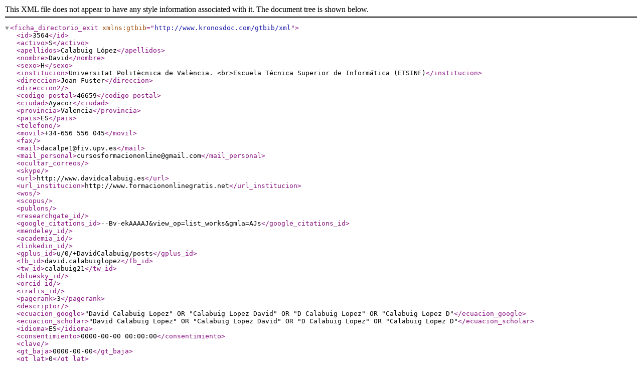

--- FILE ---
content_type: text/xml;charset=UTF-8
request_url: https://www.directorioexit.info/consulta.php?directorio=exit&formato=XML&campo=ID&texto=3564
body_size: 2848
content:
<?xml version="1.0" encoding="UTF-8"?>
<ficha_directorio_exit xmlns:gtbib="http://www.kronosdoc.com/gtbib/xml">
    <id>3564</id>
    <activo>S</activo>
    <apellidos>Calabuig López</apellidos>
    <nombre>David</nombre>
    <sexo>H</sexo>
    <institucion>Universitat Politècnica de València. &lt;br&gt;Escuela Técnica Superior de Informática (ETSINF)</institucion>
    <direccion>Joan Fuster</direccion>
    <direccion2 />
    <codigo_postal>46659</codigo_postal>
    <ciudad>Ayacor</ciudad>
    <provincia>Valencia</provincia>
    <pais>ES</pais>
    <telefono />
    <movil>+34-656 556 045</movil>
    <fax />
    <mail>dacalpe1@fiv.upv.es</mail>
    <mail_personal>cursosformaciononline@gmail.com</mail_personal>
    <ocultar_correos />
    <skype />
    <url>http://www.davidcalabuig.es</url>
    <url_institucion>http://www.formaciononlinegratis.net</url_institucion>
    <wos />
    <scopus />
    <publons />
    <researchgate_id />
    <google_citations_id>--Bv-ekAAAAJ&amp;view_op=list_works&amp;gmla=AJs</google_citations_id>
    <mendeley_id />
    <academia_id />
    <linkedin_id />
    <gplus_id>u/0/+DavidCalabuig/posts</gplus_id>
    <fb_id>david.calabuiglopez</fb_id>
    <tw_id>calabuig21</tw_id>
    <bluesky_id />
    <orcid_id />
    <iralis_id />
    <pagerank>3</pagerank>
    <descriptor />
    <ecuacion_google>&quot;David Calabuig Lopez&quot; OR &quot;Calabuig Lopez David&quot; OR &quot;D Calabuig Lopez&quot; OR &quot;Calabuig Lopez D&quot;</ecuacion_google>
    <ecuacion_scholar>&quot;David Calabuig Lopez&quot; OR &quot;Calabuig Lopez David&quot; OR &quot;D Calabuig Lopez&quot; OR &quot;Calabuig Lopez D&quot;</ecuacion_scholar>
    <idioma>ES</idioma>
    <consentimiento>0000-00-00 00:00:00</consentimiento>
    <clave />
    <gt_baja>0000-00-00</gt_baja>
    <gt_lat>0</gt_lat>
    <gt_lng>0</gt_lng>
    <gt_robots>S</gt_robots>
    <gt_grupo />
    <gt_estado>A</gt_estado>
    <fotografia>https://www.directorioexit.info/exit/fotos/200/3564.jpg</fotografia>
    <curriculum>
        <URI>/gtbib/directorios/fotos_exit/transparent.gif</URI>
        <ICONO>/gtbib/directorios/fotos_exit/transparent.gif</ICONO>
        <TEXTO />
    </curriculum>
    <xecuacion_google>&amp;quot;David Calabuig Lopez&amp;quot; OR &amp;quot;Calabuig Lopez David&amp;quot; OR &amp;quot;D Calabuig Lopez&amp;quot; OR &amp;quot;Calabuig Lopez D&amp;quot;</xecuacion_google>
    <xecuacion_scholar>&amp;quot;David Calabuig Lopez&amp;quot; OR &amp;quot;Calabuig Lopez David&amp;quot; OR &amp;quot;D Calabuig Lopez&amp;quot; OR &amp;quot;Calabuig Lopez D&amp;quot;</xecuacion_scholar>
    <materia>
        <valor>Diseño</valor>
        <valor>Educación, formación, alfin</valor>
        <valor>Gestión de contenidos</valor>
        <valor>Motores de búsqueda y posicionamiento</valor>
        <valor>Web 2.0 y redes sociales</valor>
    </materia>
    <dc.publisher>Kronosdoc. Directorio exit</dc.publisher>
</ficha_directorio_exit>